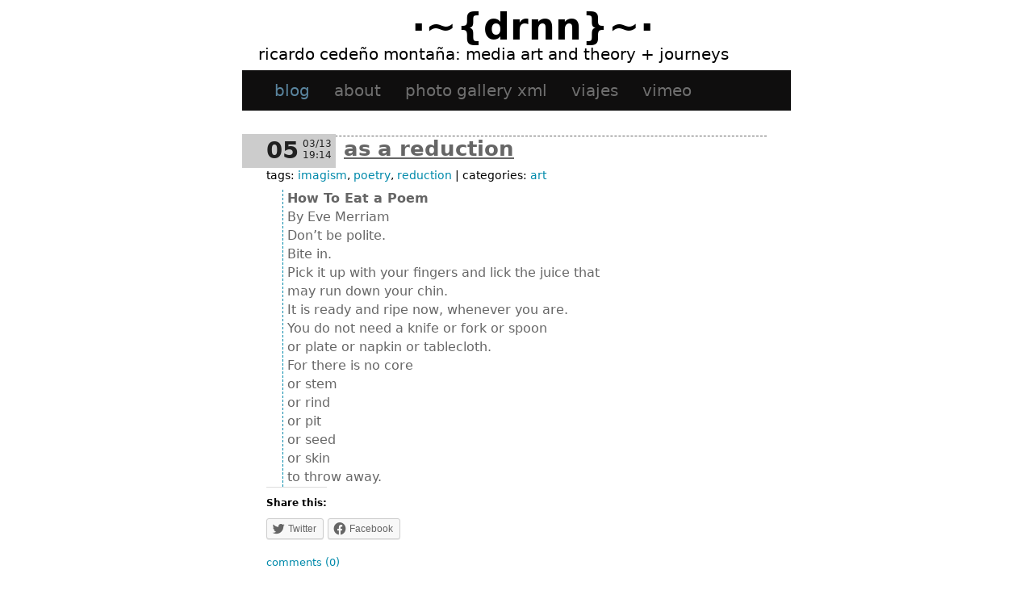

--- FILE ---
content_type: text/html; charset=UTF-8
request_url: http://drnn1076.pktweb.com/2013/03/05/as-a-reduction/
body_size: 7767
content:
<!DOCTYPE html PUBLIC "-//W3C//DTD XHTML 1.0 Transitional//EN" "http://www.w3.org/TR/xhtml1/DTD/xhtml1-transitional.dtd">
<html xmlns="http://www.w3.org/1999/xhtml" lang="en-US">

<head profile="http://gmpg.org/xfn/11">
	<meta http-equiv="Content-Type" content="text/html; charset=UTF-8" />

	<title>·~{dRNn}~· &raquo; As a Reduction</title>
	<link rel="shortcut icon" href="http://drnn1076.pktweb.com/wp-content/themes/sidebarssuck/images/favicon.ico" type="image/x-icon">
	<style type="text/css" media="screen">
		@import url( http://drnn1076.pktweb.com/wp-content/themes/sidebarssuck/style.css );
	</style>
	
	<!--[if gte IE 6]>
	<style type="text/css" media="screen">
		#sidebar {width: 201px;}
	</style>
	<![endif]-->
	<link rel="alternate" type="application/rss+xml" title="RSS 2.0" href="http://drnn1076.pktweb.com/feed/" />
	<link rel="alternate" type="text/xml" title="RSS .92" href="http://drnn1076.pktweb.com/feed/rss/" />
	<link rel="alternate" type="application/atom+xml" title="Atom 1.0" href="http://drnn1076.pktweb.com/feed/atom/" />

	<link rel="pingback" href="http://drnn1076.pktweb.com/xmlrpc.php" />
		<link rel='archives' title='October 2023' href='http://drnn1076.pktweb.com/2023/10/' />
	<link rel='archives' title='August 2023' href='http://drnn1076.pktweb.com/2023/08/' />
	<link rel='archives' title='July 2023' href='http://drnn1076.pktweb.com/2023/07/' />
	<link rel='archives' title='December 2022' href='http://drnn1076.pktweb.com/2022/12/' />
	<link rel='archives' title='March 2022' href='http://drnn1076.pktweb.com/2022/03/' />
	<link rel='archives' title='August 2021' href='http://drnn1076.pktweb.com/2021/08/' />
	<link rel='archives' title='October 2020' href='http://drnn1076.pktweb.com/2020/10/' />
	<link rel='archives' title='September 2019' href='http://drnn1076.pktweb.com/2019/09/' />
	<link rel='archives' title='October 2018' href='http://drnn1076.pktweb.com/2018/10/' />
	<link rel='archives' title='April 2018' href='http://drnn1076.pktweb.com/2018/04/' />
	<link rel='archives' title='March 2017' href='http://drnn1076.pktweb.com/2017/03/' />
	<link rel='archives' title='December 2016' href='http://drnn1076.pktweb.com/2016/12/' />
	<link rel='archives' title='November 2016' href='http://drnn1076.pktweb.com/2016/11/' />
	<link rel='archives' title='September 2016' href='http://drnn1076.pktweb.com/2016/09/' />
	<link rel='archives' title='July 2016' href='http://drnn1076.pktweb.com/2016/07/' />
	<link rel='archives' title='May 2016' href='http://drnn1076.pktweb.com/2016/05/' />
	<link rel='archives' title='March 2016' href='http://drnn1076.pktweb.com/2016/03/' />
	<link rel='archives' title='July 2015' href='http://drnn1076.pktweb.com/2015/07/' />
	<link rel='archives' title='June 2015' href='http://drnn1076.pktweb.com/2015/06/' />
	<link rel='archives' title='March 2015' href='http://drnn1076.pktweb.com/2015/03/' />
	<link rel='archives' title='January 2015' href='http://drnn1076.pktweb.com/2015/01/' />
	<link rel='archives' title='December 2014' href='http://drnn1076.pktweb.com/2014/12/' />
	<link rel='archives' title='November 2014' href='http://drnn1076.pktweb.com/2014/11/' />
	<link rel='archives' title='September 2014' href='http://drnn1076.pktweb.com/2014/09/' />
	<link rel='archives' title='August 2014' href='http://drnn1076.pktweb.com/2014/08/' />
	<link rel='archives' title='April 2014' href='http://drnn1076.pktweb.com/2014/04/' />
	<link rel='archives' title='March 2014' href='http://drnn1076.pktweb.com/2014/03/' />
	<link rel='archives' title='February 2014' href='http://drnn1076.pktweb.com/2014/02/' />
	<link rel='archives' title='January 2014' href='http://drnn1076.pktweb.com/2014/01/' />
	<link rel='archives' title='November 2013' href='http://drnn1076.pktweb.com/2013/11/' />
	<link rel='archives' title='September 2013' href='http://drnn1076.pktweb.com/2013/09/' />
	<link rel='archives' title='June 2013' href='http://drnn1076.pktweb.com/2013/06/' />
	<link rel='archives' title='May 2013' href='http://drnn1076.pktweb.com/2013/05/' />
	<link rel='archives' title='April 2013' href='http://drnn1076.pktweb.com/2013/04/' />
	<link rel='archives' title='March 2013' href='http://drnn1076.pktweb.com/2013/03/' />
	<link rel='archives' title='February 2013' href='http://drnn1076.pktweb.com/2013/02/' />
	<link rel='archives' title='January 2013' href='http://drnn1076.pktweb.com/2013/01/' />
	<link rel='archives' title='August 2012' href='http://drnn1076.pktweb.com/2012/08/' />
	<link rel='archives' title='July 2012' href='http://drnn1076.pktweb.com/2012/07/' />
	<link rel='archives' title='May 2012' href='http://drnn1076.pktweb.com/2012/05/' />
	<link rel='archives' title='March 2012' href='http://drnn1076.pktweb.com/2012/03/' />
	<link rel='archives' title='February 2012' href='http://drnn1076.pktweb.com/2012/02/' />
	<link rel='archives' title='December 2011' href='http://drnn1076.pktweb.com/2011/12/' />
	<link rel='archives' title='October 2011' href='http://drnn1076.pktweb.com/2011/10/' />
	<link rel='archives' title='August 2011' href='http://drnn1076.pktweb.com/2011/08/' />
	<link rel='archives' title='April 2011' href='http://drnn1076.pktweb.com/2011/04/' />
	<link rel='archives' title='March 2011' href='http://drnn1076.pktweb.com/2011/03/' />
	<link rel='archives' title='February 2011' href='http://drnn1076.pktweb.com/2011/02/' />
	<link rel='archives' title='November 2010' href='http://drnn1076.pktweb.com/2010/11/' />
	<link rel='archives' title='October 2010' href='http://drnn1076.pktweb.com/2010/10/' />
	<link rel='archives' title='September 2010' href='http://drnn1076.pktweb.com/2010/09/' />
	<link rel='archives' title='August 2010' href='http://drnn1076.pktweb.com/2010/08/' />
	<link rel='archives' title='June 2010' href='http://drnn1076.pktweb.com/2010/06/' />
	<link rel='archives' title='May 2010' href='http://drnn1076.pktweb.com/2010/05/' />
	<link rel='archives' title='April 2010' href='http://drnn1076.pktweb.com/2010/04/' />
	<link rel='archives' title='February 2010' href='http://drnn1076.pktweb.com/2010/02/' />
	<link rel='archives' title='January 2010' href='http://drnn1076.pktweb.com/2010/01/' />
	<link rel='archives' title='November 2009' href='http://drnn1076.pktweb.com/2009/11/' />
	<link rel='archives' title='October 2009' href='http://drnn1076.pktweb.com/2009/10/' />
	<link rel='archives' title='September 2009' href='http://drnn1076.pktweb.com/2009/09/' />
	<link rel='archives' title='July 2009' href='http://drnn1076.pktweb.com/2009/07/' />
	<link rel='archives' title='June 2009' href='http://drnn1076.pktweb.com/2009/06/' />
	<link rel='archives' title='May 2009' href='http://drnn1076.pktweb.com/2009/05/' />
	<link rel='archives' title='April 2009' href='http://drnn1076.pktweb.com/2009/04/' />
	<link rel='archives' title='January 2009' href='http://drnn1076.pktweb.com/2009/01/' />
	<link rel='archives' title='December 2008' href='http://drnn1076.pktweb.com/2008/12/' />
	<link rel='archives' title='November 2008' href='http://drnn1076.pktweb.com/2008/11/' />
	<link rel='archives' title='October 2008' href='http://drnn1076.pktweb.com/2008/10/' />
	<link rel='archives' title='September 2008' href='http://drnn1076.pktweb.com/2008/09/' />
	<link rel='archives' title='August 2008' href='http://drnn1076.pktweb.com/2008/08/' />
	<link rel='archives' title='July 2008' href='http://drnn1076.pktweb.com/2008/07/' />
	<link rel='archives' title='June 2008' href='http://drnn1076.pktweb.com/2008/06/' />
	<link rel='archives' title='May 2008' href='http://drnn1076.pktweb.com/2008/05/' />
	<link rel='archives' title='April 2008' href='http://drnn1076.pktweb.com/2008/04/' />
	<link rel='archives' title='March 2008' href='http://drnn1076.pktweb.com/2008/03/' />
	<link rel='archives' title='February 2008' href='http://drnn1076.pktweb.com/2008/02/' />
	<link rel='archives' title='January 2008' href='http://drnn1076.pktweb.com/2008/01/' />
	<link rel='archives' title='December 2007' href='http://drnn1076.pktweb.com/2007/12/' />
	<link rel='archives' title='October 2007' href='http://drnn1076.pktweb.com/2007/10/' />
	<link rel='archives' title='September 2007' href='http://drnn1076.pktweb.com/2007/09/' />
	<link rel='archives' title='August 2007' href='http://drnn1076.pktweb.com/2007/08/' />
	<link rel='archives' title='June 2007' href='http://drnn1076.pktweb.com/2007/06/' />
	<link rel='archives' title='May 2007' href='http://drnn1076.pktweb.com/2007/05/' />
	<link rel='archives' title='April 2007' href='http://drnn1076.pktweb.com/2007/04/' />
	<link rel='archives' title='March 2007' href='http://drnn1076.pktweb.com/2007/03/' />
	<link rel='archives' title='January 2007' href='http://drnn1076.pktweb.com/2007/01/' />
	<link rel='archives' title='December 2006' href='http://drnn1076.pktweb.com/2006/12/' />
	<link rel='archives' title='October 2006' href='http://drnn1076.pktweb.com/2006/10/' />
		<meta name='robots' content='max-image-preview:large' />
<link rel='dns-prefetch' href='//secure.gravatar.com' />
<link rel='dns-prefetch' href='//s.w.org' />
<link rel='dns-prefetch' href='//v0.wordpress.com' />
<link rel="alternate" type="application/rss+xml" title="·~{dRNn}~· &raquo; As a Reduction Comments Feed" href="http://drnn1076.pktweb.com/2013/03/05/as-a-reduction/feed/" />
<script type="text/javascript">
window._wpemojiSettings = {"baseUrl":"https:\/\/s.w.org\/images\/core\/emoji\/13.1.0\/72x72\/","ext":".png","svgUrl":"https:\/\/s.w.org\/images\/core\/emoji\/13.1.0\/svg\/","svgExt":".svg","source":{"concatemoji":"http:\/\/drnn1076.pktweb.com\/wp-includes\/js\/wp-emoji-release.min.js?ver=5.9.12"}};
/*! This file is auto-generated */
!function(e,a,t){var n,r,o,i=a.createElement("canvas"),p=i.getContext&&i.getContext("2d");function s(e,t){var a=String.fromCharCode;p.clearRect(0,0,i.width,i.height),p.fillText(a.apply(this,e),0,0);e=i.toDataURL();return p.clearRect(0,0,i.width,i.height),p.fillText(a.apply(this,t),0,0),e===i.toDataURL()}function c(e){var t=a.createElement("script");t.src=e,t.defer=t.type="text/javascript",a.getElementsByTagName("head")[0].appendChild(t)}for(o=Array("flag","emoji"),t.supports={everything:!0,everythingExceptFlag:!0},r=0;r<o.length;r++)t.supports[o[r]]=function(e){if(!p||!p.fillText)return!1;switch(p.textBaseline="top",p.font="600 32px Arial",e){case"flag":return s([127987,65039,8205,9895,65039],[127987,65039,8203,9895,65039])?!1:!s([55356,56826,55356,56819],[55356,56826,8203,55356,56819])&&!s([55356,57332,56128,56423,56128,56418,56128,56421,56128,56430,56128,56423,56128,56447],[55356,57332,8203,56128,56423,8203,56128,56418,8203,56128,56421,8203,56128,56430,8203,56128,56423,8203,56128,56447]);case"emoji":return!s([10084,65039,8205,55357,56613],[10084,65039,8203,55357,56613])}return!1}(o[r]),t.supports.everything=t.supports.everything&&t.supports[o[r]],"flag"!==o[r]&&(t.supports.everythingExceptFlag=t.supports.everythingExceptFlag&&t.supports[o[r]]);t.supports.everythingExceptFlag=t.supports.everythingExceptFlag&&!t.supports.flag,t.DOMReady=!1,t.readyCallback=function(){t.DOMReady=!0},t.supports.everything||(n=function(){t.readyCallback()},a.addEventListener?(a.addEventListener("DOMContentLoaded",n,!1),e.addEventListener("load",n,!1)):(e.attachEvent("onload",n),a.attachEvent("onreadystatechange",function(){"complete"===a.readyState&&t.readyCallback()})),(n=t.source||{}).concatemoji?c(n.concatemoji):n.wpemoji&&n.twemoji&&(c(n.twemoji),c(n.wpemoji)))}(window,document,window._wpemojiSettings);
</script>
<style type="text/css">
img.wp-smiley,
img.emoji {
	display: inline !important;
	border: none !important;
	box-shadow: none !important;
	height: 1em !important;
	width: 1em !important;
	margin: 0 0.07em !important;
	vertical-align: -0.1em !important;
	background: none !important;
	padding: 0 !important;
}
</style>
	<link rel='stylesheet' id='WP_Plugin_Bookmarks-frontend-style-css'  href='http://drnn1076.pktweb.com/wp-content/plugins/wp-bookmarks/css/frontend.css?ver=5.9.12' type='text/css' media='all' />
<link rel='stylesheet' id='wp-block-library-css'  href='http://drnn1076.pktweb.com/wp-includes/css/dist/block-library/style.min.css?ver=5.9.12' type='text/css' media='all' />
<style id='wp-block-library-inline-css' type='text/css'>
.has-text-align-justify{text-align:justify;}
</style>
<style id='global-styles-inline-css' type='text/css'>
body{--wp--preset--color--black: #000000;--wp--preset--color--cyan-bluish-gray: #abb8c3;--wp--preset--color--white: #ffffff;--wp--preset--color--pale-pink: #f78da7;--wp--preset--color--vivid-red: #cf2e2e;--wp--preset--color--luminous-vivid-orange: #ff6900;--wp--preset--color--luminous-vivid-amber: #fcb900;--wp--preset--color--light-green-cyan: #7bdcb5;--wp--preset--color--vivid-green-cyan: #00d084;--wp--preset--color--pale-cyan-blue: #8ed1fc;--wp--preset--color--vivid-cyan-blue: #0693e3;--wp--preset--color--vivid-purple: #9b51e0;--wp--preset--gradient--vivid-cyan-blue-to-vivid-purple: linear-gradient(135deg,rgba(6,147,227,1) 0%,rgb(155,81,224) 100%);--wp--preset--gradient--light-green-cyan-to-vivid-green-cyan: linear-gradient(135deg,rgb(122,220,180) 0%,rgb(0,208,130) 100%);--wp--preset--gradient--luminous-vivid-amber-to-luminous-vivid-orange: linear-gradient(135deg,rgba(252,185,0,1) 0%,rgba(255,105,0,1) 100%);--wp--preset--gradient--luminous-vivid-orange-to-vivid-red: linear-gradient(135deg,rgba(255,105,0,1) 0%,rgb(207,46,46) 100%);--wp--preset--gradient--very-light-gray-to-cyan-bluish-gray: linear-gradient(135deg,rgb(238,238,238) 0%,rgb(169,184,195) 100%);--wp--preset--gradient--cool-to-warm-spectrum: linear-gradient(135deg,rgb(74,234,220) 0%,rgb(151,120,209) 20%,rgb(207,42,186) 40%,rgb(238,44,130) 60%,rgb(251,105,98) 80%,rgb(254,248,76) 100%);--wp--preset--gradient--blush-light-purple: linear-gradient(135deg,rgb(255,206,236) 0%,rgb(152,150,240) 100%);--wp--preset--gradient--blush-bordeaux: linear-gradient(135deg,rgb(254,205,165) 0%,rgb(254,45,45) 50%,rgb(107,0,62) 100%);--wp--preset--gradient--luminous-dusk: linear-gradient(135deg,rgb(255,203,112) 0%,rgb(199,81,192) 50%,rgb(65,88,208) 100%);--wp--preset--gradient--pale-ocean: linear-gradient(135deg,rgb(255,245,203) 0%,rgb(182,227,212) 50%,rgb(51,167,181) 100%);--wp--preset--gradient--electric-grass: linear-gradient(135deg,rgb(202,248,128) 0%,rgb(113,206,126) 100%);--wp--preset--gradient--midnight: linear-gradient(135deg,rgb(2,3,129) 0%,rgb(40,116,252) 100%);--wp--preset--duotone--dark-grayscale: url('#wp-duotone-dark-grayscale');--wp--preset--duotone--grayscale: url('#wp-duotone-grayscale');--wp--preset--duotone--purple-yellow: url('#wp-duotone-purple-yellow');--wp--preset--duotone--blue-red: url('#wp-duotone-blue-red');--wp--preset--duotone--midnight: url('#wp-duotone-midnight');--wp--preset--duotone--magenta-yellow: url('#wp-duotone-magenta-yellow');--wp--preset--duotone--purple-green: url('#wp-duotone-purple-green');--wp--preset--duotone--blue-orange: url('#wp-duotone-blue-orange');--wp--preset--font-size--small: 13px;--wp--preset--font-size--medium: 20px;--wp--preset--font-size--large: 36px;--wp--preset--font-size--x-large: 42px;}.has-black-color{color: var(--wp--preset--color--black) !important;}.has-cyan-bluish-gray-color{color: var(--wp--preset--color--cyan-bluish-gray) !important;}.has-white-color{color: var(--wp--preset--color--white) !important;}.has-pale-pink-color{color: var(--wp--preset--color--pale-pink) !important;}.has-vivid-red-color{color: var(--wp--preset--color--vivid-red) !important;}.has-luminous-vivid-orange-color{color: var(--wp--preset--color--luminous-vivid-orange) !important;}.has-luminous-vivid-amber-color{color: var(--wp--preset--color--luminous-vivid-amber) !important;}.has-light-green-cyan-color{color: var(--wp--preset--color--light-green-cyan) !important;}.has-vivid-green-cyan-color{color: var(--wp--preset--color--vivid-green-cyan) !important;}.has-pale-cyan-blue-color{color: var(--wp--preset--color--pale-cyan-blue) !important;}.has-vivid-cyan-blue-color{color: var(--wp--preset--color--vivid-cyan-blue) !important;}.has-vivid-purple-color{color: var(--wp--preset--color--vivid-purple) !important;}.has-black-background-color{background-color: var(--wp--preset--color--black) !important;}.has-cyan-bluish-gray-background-color{background-color: var(--wp--preset--color--cyan-bluish-gray) !important;}.has-white-background-color{background-color: var(--wp--preset--color--white) !important;}.has-pale-pink-background-color{background-color: var(--wp--preset--color--pale-pink) !important;}.has-vivid-red-background-color{background-color: var(--wp--preset--color--vivid-red) !important;}.has-luminous-vivid-orange-background-color{background-color: var(--wp--preset--color--luminous-vivid-orange) !important;}.has-luminous-vivid-amber-background-color{background-color: var(--wp--preset--color--luminous-vivid-amber) !important;}.has-light-green-cyan-background-color{background-color: var(--wp--preset--color--light-green-cyan) !important;}.has-vivid-green-cyan-background-color{background-color: var(--wp--preset--color--vivid-green-cyan) !important;}.has-pale-cyan-blue-background-color{background-color: var(--wp--preset--color--pale-cyan-blue) !important;}.has-vivid-cyan-blue-background-color{background-color: var(--wp--preset--color--vivid-cyan-blue) !important;}.has-vivid-purple-background-color{background-color: var(--wp--preset--color--vivid-purple) !important;}.has-black-border-color{border-color: var(--wp--preset--color--black) !important;}.has-cyan-bluish-gray-border-color{border-color: var(--wp--preset--color--cyan-bluish-gray) !important;}.has-white-border-color{border-color: var(--wp--preset--color--white) !important;}.has-pale-pink-border-color{border-color: var(--wp--preset--color--pale-pink) !important;}.has-vivid-red-border-color{border-color: var(--wp--preset--color--vivid-red) !important;}.has-luminous-vivid-orange-border-color{border-color: var(--wp--preset--color--luminous-vivid-orange) !important;}.has-luminous-vivid-amber-border-color{border-color: var(--wp--preset--color--luminous-vivid-amber) !important;}.has-light-green-cyan-border-color{border-color: var(--wp--preset--color--light-green-cyan) !important;}.has-vivid-green-cyan-border-color{border-color: var(--wp--preset--color--vivid-green-cyan) !important;}.has-pale-cyan-blue-border-color{border-color: var(--wp--preset--color--pale-cyan-blue) !important;}.has-vivid-cyan-blue-border-color{border-color: var(--wp--preset--color--vivid-cyan-blue) !important;}.has-vivid-purple-border-color{border-color: var(--wp--preset--color--vivid-purple) !important;}.has-vivid-cyan-blue-to-vivid-purple-gradient-background{background: var(--wp--preset--gradient--vivid-cyan-blue-to-vivid-purple) !important;}.has-light-green-cyan-to-vivid-green-cyan-gradient-background{background: var(--wp--preset--gradient--light-green-cyan-to-vivid-green-cyan) !important;}.has-luminous-vivid-amber-to-luminous-vivid-orange-gradient-background{background: var(--wp--preset--gradient--luminous-vivid-amber-to-luminous-vivid-orange) !important;}.has-luminous-vivid-orange-to-vivid-red-gradient-background{background: var(--wp--preset--gradient--luminous-vivid-orange-to-vivid-red) !important;}.has-very-light-gray-to-cyan-bluish-gray-gradient-background{background: var(--wp--preset--gradient--very-light-gray-to-cyan-bluish-gray) !important;}.has-cool-to-warm-spectrum-gradient-background{background: var(--wp--preset--gradient--cool-to-warm-spectrum) !important;}.has-blush-light-purple-gradient-background{background: var(--wp--preset--gradient--blush-light-purple) !important;}.has-blush-bordeaux-gradient-background{background: var(--wp--preset--gradient--blush-bordeaux) !important;}.has-luminous-dusk-gradient-background{background: var(--wp--preset--gradient--luminous-dusk) !important;}.has-pale-ocean-gradient-background{background: var(--wp--preset--gradient--pale-ocean) !important;}.has-electric-grass-gradient-background{background: var(--wp--preset--gradient--electric-grass) !important;}.has-midnight-gradient-background{background: var(--wp--preset--gradient--midnight) !important;}.has-small-font-size{font-size: var(--wp--preset--font-size--small) !important;}.has-medium-font-size{font-size: var(--wp--preset--font-size--medium) !important;}.has-large-font-size{font-size: var(--wp--preset--font-size--large) !important;}.has-x-large-font-size{font-size: var(--wp--preset--font-size--x-large) !important;}
</style>
<link rel='stylesheet' id='social-logos-css'  href='http://drnn1076.pktweb.com/wp-content/plugins/jetpack/_inc/social-logos/social-logos.min.css?ver=9.0.5' type='text/css' media='all' />
<link rel='stylesheet' id='jetpack_css-css'  href='http://drnn1076.pktweb.com/wp-content/plugins/jetpack/css/jetpack.css?ver=9.0.5' type='text/css' media='all' />
<link rel="https://api.w.org/" href="http://drnn1076.pktweb.com/wp-json/" /><link rel="alternate" type="application/json" href="http://drnn1076.pktweb.com/wp-json/wp/v2/posts/902" /><link rel="EditURI" type="application/rsd+xml" title="RSD" href="http://drnn1076.pktweb.com/xmlrpc.php?rsd" />
<link rel="wlwmanifest" type="application/wlwmanifest+xml" href="http://drnn1076.pktweb.com/wp-includes/wlwmanifest.xml" /> 
<meta name="generator" content="WordPress 5.9.12" />
<link rel="canonical" href="http://drnn1076.pktweb.com/2013/03/05/as-a-reduction/" />
<link rel='shortlink' href='https://wp.me/paM1s-ey' />
<link rel="alternate" type="application/json+oembed" href="http://drnn1076.pktweb.com/wp-json/oembed/1.0/embed?url=http%3A%2F%2Fdrnn1076.pktweb.com%2F2013%2F03%2F05%2Fas-a-reduction%2F" />
<link rel="alternate" type="text/xml+oembed" href="http://drnn1076.pktweb.com/wp-json/oembed/1.0/embed?url=http%3A%2F%2Fdrnn1076.pktweb.com%2F2013%2F03%2F05%2Fas-a-reduction%2F&#038;format=xml" />
<style>.post-thumbnail img[src$='.svg'] { width: 100%; height: auto; }</style><style type='text/css'>img#wpstats{display:none}</style>
<!-- Jetpack Open Graph Tags -->
<meta property="og:type" content="article" />
<meta property="og:title" content="As a Reduction" />
<meta property="og:url" content="http://drnn1076.pktweb.com/2013/03/05/as-a-reduction/" />
<meta property="og:description" content="How To Eat a Poem By Eve Merriam Don&#8217;t be polite. Bite in. Pick it up with your fingers and lick the juice that may run down your chin. It is ready and ripe now, whenever you are. You do not …" />
<meta property="article:published_time" content="2013-03-05T18:14:10+00:00" />
<meta property="article:modified_time" content="2013-03-05T18:14:10+00:00" />
<meta property="og:site_name" content="·~{dRNn}~·" />
<meta property="og:image" content="https://s0.wp.com/i/blank.jpg" />
<meta property="og:locale" content="en_US" />
<meta name="twitter:text:title" content="As a Reduction" />
<meta name="twitter:card" content="summary" />

<!-- End Jetpack Open Graph Tags -->
</head>

<body>
<script type="text/javascript">

  var _gaq = _gaq || [];
  _gaq.push(['_setAccount', 'UA-6303278-1']);
  _gaq.push(['_trackPageview']);

  (function() {
    var ga = document.createElement('script'); ga.type = 'text/javascript'; ga.async = true;
    ga.src = ('https:' == document.location.protocol ? 'https://ssl' : 'http://www') + '.google-analytics.com/ga.js';
    var s = document.getElementsByTagName('script')[0]; s.parentNode.insertBefore(ga, s);
  })();

</script>

<div id="wrap">
<div id="header">
	<h1 ><a href="http://drnn1076.pktweb.com/">·~{dRNn}~·</a></h1>
	<p><small><a href="http://drnn1076.pktweb.com/">Ricardo Cedeño Montaña: Media art and theory +  journeys</a></small></p>
	<div style="clear: right;"></div>
</div>

<ul id="navigation">
	<li class="current_page_item"><a href="http://drnn1076.pktweb.com">Blog</a></li>
	<li class="page_item page-item-2"><a href="http://drnn1076.pktweb.com/about/">About</a></li>
<li class="page_item page-item-94"><a href="http://drnn1076.pktweb.com/photo-gallery-xml/">Photo gallery XML</a></li>
        	<li class="cat-item cat-item-70"><a href="http://drnn1076.pktweb.com/category/viajes/">viajes</a>
</li>
	<li><a href="https://vimeo.com/drnn1076" rel="noopener" target="_blank">Vimeo</a></li>
</ul>

<div id="content">
<!-- end header -->

<div class="post" id="post-902">
		<div class="date">
		<p>
		<strong>05</strong>
		<span>03/13</span>
		<br />
		<span>19:14</span>
		</p>
	</div>
		<div class="contentinner">
				<h2 class="storytitle">
			<a href="http://drnn1076.pktweb.com/2013/03/05/as-a-reduction/" rel="bookmark">As a Reduction</a>
					</h2>
		<div class="tags">
			Tags: <a href="http://drnn1076.pktweb.com/tag/imagism/" rel="tag">imagism</a>, <a href="http://drnn1076.pktweb.com/tag/poetry/" rel="tag">poetry</a>, <a href="http://drnn1076.pktweb.com/tag/reduction/" rel="tag">reduction</a> | Categories: <a href="http://drnn1076.pktweb.com/category/art/" rel="category tag">art</a>		</div>
				<div class="storycontent">
			<blockquote><p><strong>How To Eat a Poem</strong></p>
<p>By Eve Merriam</p>
<p>Don&#8217;t be polite.<br />
Bite in.<br />
Pick it up with your fingers and lick the juice that<br />
may run down your chin.<br />
It is ready and ripe now, whenever you are.</p>
<p>You do not need a knife or fork or spoon<br />
or plate or napkin or tablecloth.</p>
<p>For there is no core<br />
or stem<br />
or rind<br />
or pit<br />
or seed<br />
or skin<br />
to throw away.</p></blockquote>
<div class="sharedaddy sd-sharing-enabled"><div class="robots-nocontent sd-block sd-social sd-social-icon-text sd-sharing"><h3 class="sd-title">Share this:</h3><div class="sd-content"><ul><li class="share-twitter"><a rel="nofollow noopener noreferrer" data-shared="sharing-twitter-902" class="share-twitter sd-button share-icon" href="http://drnn1076.pktweb.com/2013/03/05/as-a-reduction/?share=twitter" target="_blank" title="Click to share on Twitter"><span>Twitter</span></a></li><li class="share-facebook"><a rel="nofollow noopener noreferrer" data-shared="sharing-facebook-902" class="share-facebook sd-button share-icon" href="http://drnn1076.pktweb.com/2013/03/05/as-a-reduction/?share=facebook" target="_blank" title="Click to share on Facebook"><span>Facebook</span></a></li><li class="share-end"></li></ul></div></div></div>		</div>
	
		<div class="feedback">
						<a href="http://drnn1076.pktweb.com/2013/03/05/as-a-reduction/#respond">Comments (0)</a>		</div>
	</div>
</div>



<div class="meta trackbackrss">
<p><a href="http://drnn1076.pktweb.com/2013/03/05/as-a-reduction/feed/"><abbr title="Really Simple Syndication">RSS</abbr> feed for comments on this post.</a></p>
	<p><a href="http://drnn1076.pktweb.com/2013/03/05/as-a-reduction/trackback/">TrackBack <abbr title="Universal Resource Locator">URL</abbr></a></p>
<br />


</div>
<form action="http://drnn1076.pktweb.com/wp-comments-post.php" method="post" id="commentform">


<p><input type="text" name="author" id="author" value="" size="22" tabindex="1" />
<label for="author"><small>Name (required)</small></label></p>

<p><input type="text" name="email" id="email" value="" size="22" tabindex="2" />
<label for="email"><small>Mail (will not be published) (required)</small></label></p>

<p><input type="text" name="url" id="url" value="" size="22" tabindex="3" />
<label for="url"><small>Website</small></label></p>
<br />

<!--<p><small><strong>XHTML:</strong> You can use these tags: &lt;a href=&quot;&quot; title=&quot;&quot;&gt; &lt;abbr title=&quot;&quot;&gt; &lt;acronym title=&quot;&quot;&gt; &lt;b&gt; &lt;blockquote cite=&quot;&quot;&gt; &lt;cite&gt; &lt;code&gt; &lt;del datetime=&quot;&quot;&gt; &lt;em&gt; &lt;i&gt; &lt;q cite=&quot;&quot;&gt; &lt;s&gt; &lt;strike&gt; &lt;strong&gt; </small></p>-->

<p><textarea name="comment" id="comment" cols="60" rows="10" tabindex="4"></textarea></p>

<p><input name="submit" type="submit" id="submit" tabindex="5" value="Submit Comment" />
<input type="hidden" name="comment_post_ID" value="902" />
</p>
<p style="display: none;"><input type="hidden" id="akismet_comment_nonce" name="akismet_comment_nonce" value="4ff9bb56ed" /></p><p style="display: none;"><input type="hidden" id="ak_js" name="ak_js" value="195"/></p>
</form>



<div class="alignleft"></div>
<div class="alignright"></div>

<!-- begin footer -->
<br/>
<hr/>
<table>
<tr><td valign="top">
<ul><li class="categories"><h2>Categories</h2><ul>	<li class="cat-item cat-item-147"><a href="http://drnn1076.pktweb.com/category/art/">art</a> (62)
<ul class='children'>
	<li class="cat-item cat-item-44"><a href="http://drnn1076.pktweb.com/category/art/sound-studies/">sound studies</a> (11)
</li>
	<li class="cat-item cat-item-235"><a href="http://drnn1076.pktweb.com/category/art/video-studies/">video studies</a> (14)
</li>
</ul>
</li>
	<li class="cat-item cat-item-218"><a href="http://drnn1076.pktweb.com/category/colombia-2/">Colombia</a> (8)
</li>
	<li class="cat-item cat-item-347"><a href="http://drnn1076.pktweb.com/category/colour/">colour</a> (2)
</li>
	<li class="cat-item cat-item-8"><a href="http://drnn1076.pktweb.com/category/deutschland/">Deutschland</a> (18)
</li>
	<li class="cat-item cat-item-33"><a href="http://drnn1076.pktweb.com/category/digital-media-bremen/">digital media bremen</a> (28)
<ul class='children'>
	<li class="cat-item cat-item-146"><a href="http://drnn1076.pktweb.com/category/digital-media-bremen/thesis-digital-media/">thesis</a> (9)
</li>
</ul>
</li>
	<li class="cat-item cat-item-19"><a href="http://drnn1076.pktweb.com/category/diseno/">diseño</a> (11)
</li>
	<li class="cat-item cat-item-173"><a href="http://drnn1076.pktweb.com/category/diy/">DIY</a> (14)
</li>
	<li class="cat-item cat-item-175"><a href="http://drnn1076.pktweb.com/category/machine/">machine</a> (13)
</li>
	<li class="cat-item cat-item-61"><a href="http://drnn1076.pktweb.com/category/science-fiction/">science fiction</a> (12)
</li>
	<li class="cat-item cat-item-207"><a href="http://drnn1076.pktweb.com/category/software-libre/">software libre</a> (9)
</li>
	<li class="cat-item cat-item-348"><a href="http://drnn1076.pktweb.com/category/technical-media/">technical media</a> (73)
<ul class='children'>
	<li class="cat-item cat-item-126"><a href="http://drnn1076.pktweb.com/category/technical-media/digital-media/">digital media</a> (39)
</li>
	<li class="cat-item cat-item-230"><a href="http://drnn1076.pktweb.com/category/technical-media/portable-media/">portable media</a> (10)
</li>
</ul>
</li>
	<li class="cat-item cat-item-1"><a href="http://drnn1076.pktweb.com/category/uncategorized/">Uncategorized</a> (3)
</li>
	<li class="cat-item cat-item-70"><a href="http://drnn1076.pktweb.com/category/viajes/">viajes</a> (29)
</li>
</ul></li></ul>
</td><td>
<h2 class="widgettitle">Archives</h2>
<ul>	<li><a href='http://drnn1076.pktweb.com/2023/10/'>October 2023</a></li>
	<li><a href='http://drnn1076.pktweb.com/2023/08/'>August 2023</a></li>
	<li><a href='http://drnn1076.pktweb.com/2023/07/'>July 2023</a></li>
	<li><a href='http://drnn1076.pktweb.com/2022/12/'>December 2022</a></li>
	<li><a href='http://drnn1076.pktweb.com/2022/03/'>March 2022</a></li>
	<li><a href='http://drnn1076.pktweb.com/2021/08/'>August 2021</a></li>
	<li><a href='http://drnn1076.pktweb.com/2020/10/'>October 2020</a></li>
	<li><a href='http://drnn1076.pktweb.com/2019/09/'>September 2019</a></li>
	<li><a href='http://drnn1076.pktweb.com/2018/10/'>October 2018</a></li>
	<li><a href='http://drnn1076.pktweb.com/2018/04/'>April 2018</a></li>
	<li><a href='http://drnn1076.pktweb.com/2017/03/'>March 2017</a></li>
	<li><a href='http://drnn1076.pktweb.com/2016/12/'>December 2016</a></li>
	<li><a href='http://drnn1076.pktweb.com/2016/11/'>November 2016</a></li>
	<li><a href='http://drnn1076.pktweb.com/2016/09/'>September 2016</a></li>
	<li><a href='http://drnn1076.pktweb.com/2016/07/'>July 2016</a></li>
	<li><a href='http://drnn1076.pktweb.com/2016/05/'>May 2016</a></li>
	<li><a href='http://drnn1076.pktweb.com/2016/03/'>March 2016</a></li>
	<li><a href='http://drnn1076.pktweb.com/2015/07/'>July 2015</a></li>
	<li><a href='http://drnn1076.pktweb.com/2015/06/'>June 2015</a></li>
	<li><a href='http://drnn1076.pktweb.com/2015/03/'>March 2015</a></li>
	<li><a href='http://drnn1076.pktweb.com/2015/01/'>January 2015</a></li>
	<li><a href='http://drnn1076.pktweb.com/2014/12/'>December 2014</a></li>
	<li><a href='http://drnn1076.pktweb.com/2014/11/'>November 2014</a></li>
	<li><a href='http://drnn1076.pktweb.com/2014/09/'>September 2014</a></li>
	<li><a href='http://drnn1076.pktweb.com/2014/08/'>August 2014</a></li>
	<li><a href='http://drnn1076.pktweb.com/2014/04/'>April 2014</a></li>
	<li><a href='http://drnn1076.pktweb.com/2014/03/'>March 2014</a></li>
	<li><a href='http://drnn1076.pktweb.com/2014/02/'>February 2014</a></li>
	<li><a href='http://drnn1076.pktweb.com/2014/01/'>January 2014</a></li>
	<li><a href='http://drnn1076.pktweb.com/2013/11/'>November 2013</a></li>
	<li><a href='http://drnn1076.pktweb.com/2013/09/'>September 2013</a></li>
	<li><a href='http://drnn1076.pktweb.com/2013/06/'>June 2013</a></li>
	<li><a href='http://drnn1076.pktweb.com/2013/05/'>May 2013</a></li>
	<li><a href='http://drnn1076.pktweb.com/2013/04/'>April 2013</a></li>
	<li><a href='http://drnn1076.pktweb.com/2013/03/'>March 2013</a></li>
	<li><a href='http://drnn1076.pktweb.com/2013/02/'>February 2013</a></li>
	<li><a href='http://drnn1076.pktweb.com/2013/01/'>January 2013</a></li>
	<li><a href='http://drnn1076.pktweb.com/2012/08/'>August 2012</a></li>
	<li><a href='http://drnn1076.pktweb.com/2012/07/'>July 2012</a></li>
	<li><a href='http://drnn1076.pktweb.com/2012/05/'>May 2012</a></li>
	<li><a href='http://drnn1076.pktweb.com/2012/03/'>March 2012</a></li>
	<li><a href='http://drnn1076.pktweb.com/2012/02/'>February 2012</a></li>
	<li><a href='http://drnn1076.pktweb.com/2011/12/'>December 2011</a></li>
	<li><a href='http://drnn1076.pktweb.com/2011/10/'>October 2011</a></li>
	<li><a href='http://drnn1076.pktweb.com/2011/08/'>August 2011</a></li>
	<li><a href='http://drnn1076.pktweb.com/2011/04/'>April 2011</a></li>
	<li><a href='http://drnn1076.pktweb.com/2011/03/'>March 2011</a></li>
	<li><a href='http://drnn1076.pktweb.com/2011/02/'>February 2011</a></li>
	<li><a href='http://drnn1076.pktweb.com/2010/11/'>November 2010</a></li>
	<li><a href='http://drnn1076.pktweb.com/2010/10/'>October 2010</a></li>
	<li><a href='http://drnn1076.pktweb.com/2010/09/'>September 2010</a></li>
	<li><a href='http://drnn1076.pktweb.com/2010/08/'>August 2010</a></li>
	<li><a href='http://drnn1076.pktweb.com/2010/06/'>June 2010</a></li>
	<li><a href='http://drnn1076.pktweb.com/2010/05/'>May 2010</a></li>
	<li><a href='http://drnn1076.pktweb.com/2010/04/'>April 2010</a></li>
	<li><a href='http://drnn1076.pktweb.com/2010/02/'>February 2010</a></li>
	<li><a href='http://drnn1076.pktweb.com/2010/01/'>January 2010</a></li>
	<li><a href='http://drnn1076.pktweb.com/2009/11/'>November 2009</a></li>
	<li><a href='http://drnn1076.pktweb.com/2009/10/'>October 2009</a></li>
	<li><a href='http://drnn1076.pktweb.com/2009/09/'>September 2009</a></li>
	<li><a href='http://drnn1076.pktweb.com/2009/07/'>July 2009</a></li>
	<li><a href='http://drnn1076.pktweb.com/2009/06/'>June 2009</a></li>
	<li><a href='http://drnn1076.pktweb.com/2009/05/'>May 2009</a></li>
	<li><a href='http://drnn1076.pktweb.com/2009/04/'>April 2009</a></li>
	<li><a href='http://drnn1076.pktweb.com/2009/01/'>January 2009</a></li>
	<li><a href='http://drnn1076.pktweb.com/2008/12/'>December 2008</a></li>
	<li><a href='http://drnn1076.pktweb.com/2008/11/'>November 2008</a></li>
	<li><a href='http://drnn1076.pktweb.com/2008/10/'>October 2008</a></li>
	<li><a href='http://drnn1076.pktweb.com/2008/09/'>September 2008</a></li>
	<li><a href='http://drnn1076.pktweb.com/2008/08/'>August 2008</a></li>
	<li><a href='http://drnn1076.pktweb.com/2008/07/'>July 2008</a></li>
	<li><a href='http://drnn1076.pktweb.com/2008/06/'>June 2008</a></li>
	<li><a href='http://drnn1076.pktweb.com/2008/05/'>May 2008</a></li>
	<li><a href='http://drnn1076.pktweb.com/2008/04/'>April 2008</a></li>
	<li><a href='http://drnn1076.pktweb.com/2008/03/'>March 2008</a></li>
	<li><a href='http://drnn1076.pktweb.com/2008/02/'>February 2008</a></li>
	<li><a href='http://drnn1076.pktweb.com/2008/01/'>January 2008</a></li>
	<li><a href='http://drnn1076.pktweb.com/2007/12/'>December 2007</a></li>
	<li><a href='http://drnn1076.pktweb.com/2007/10/'>October 2007</a></li>
	<li><a href='http://drnn1076.pktweb.com/2007/09/'>September 2007</a></li>
	<li><a href='http://drnn1076.pktweb.com/2007/08/'>August 2007</a></li>
	<li><a href='http://drnn1076.pktweb.com/2007/06/'>June 2007</a></li>
	<li><a href='http://drnn1076.pktweb.com/2007/05/'>May 2007</a></li>
	<li><a href='http://drnn1076.pktweb.com/2007/04/'>April 2007</a></li>
	<li><a href='http://drnn1076.pktweb.com/2007/03/'>March 2007</a></li>
	<li><a href='http://drnn1076.pktweb.com/2007/01/'>January 2007</a></li>
	<li><a href='http://drnn1076.pktweb.com/2006/12/'>December 2006</a></li>
	<li><a href='http://drnn1076.pktweb.com/2006/10/'>October 2006</a></li>
</ul>
</td></tr>
</table>

	<script type="text/javascript">
		window.WPCOM_sharing_counts = {"http:\/\/drnn1076.pktweb.com\/2013\/03\/05\/as-a-reduction\/":902};
	</script>
				<script async="async" type='text/javascript' src='http://drnn1076.pktweb.com/wp-content/plugins/akismet/_inc/form.js?ver=4.1.7' id='akismet-form-js'></script>
<script type='text/javascript' src='http://drnn1076.pktweb.com/wp-includes/js/jquery/jquery.min.js?ver=3.6.0' id='jquery-core-js'></script>
<script type='text/javascript' src='http://drnn1076.pktweb.com/wp-includes/js/jquery/jquery-migrate.min.js?ver=3.3.2' id='jquery-migrate-js'></script>
<script type='text/javascript' id='sharing-js-js-extra'>
/* <![CDATA[ */
var sharing_js_options = {"lang":"en","counts":"1","is_stats_active":"1"};
/* ]]> */
</script>
<script type='text/javascript' src='http://drnn1076.pktweb.com/wp-content/plugins/jetpack/_inc/build/sharedaddy/sharing.min.js?ver=9.0.5' id='sharing-js-js'></script>
<script type='text/javascript' id='sharing-js-js-after'>
var windowOpen;
			jQuery( document.body ).on( 'click', 'a.share-twitter', function() {
				// If there's another sharing window open, close it.
				if ( 'undefined' !== typeof windowOpen ) {
					windowOpen.close();
				}
				windowOpen = window.open( jQuery( this ).attr( 'href' ), 'wpcomtwitter', 'menubar=1,resizable=1,width=600,height=350' );
				return false;
			});
var windowOpen;
			jQuery( document.body ).on( 'click', 'a.share-facebook', function() {
				// If there's another sharing window open, close it.
				if ( 'undefined' !== typeof windowOpen ) {
					windowOpen.close();
				}
				windowOpen = window.open( jQuery( this ).attr( 'href' ), 'wpcomfacebook', 'menubar=1,resizable=1,width=600,height=400' );
				return false;
			});
</script>
<script type='text/javascript' src='https://stats.wp.com/e-202605.js' async='async' defer='defer'></script>
<script type='text/javascript'>
	_stq = window._stq || [];
	_stq.push([ 'view', {v:'ext',j:'1:9.0.5',blog:'2567882',post:'902',tz:'1',srv:'drnn1076.pktweb.com'} ]);
	_stq.push([ 'clickTrackerInit', '2567882', '902' ]);
</script>
</div>
</div>
<p id="footer">2026 <a href="http://pktweb.com>">·~{dRNn}~·</a>, powered by <a href="http://wordpress.org/">WordPress</a>, original theme by <a href="http://lifecheater.ich-geek.de/">Lifecheater</a></p>
</body>
</html>

--- FILE ---
content_type: text/css
request_url: http://drnn1076.pktweb.com/wp-content/themes/sidebarssuck/style.css
body_size: 1455
content:
/*
Theme Name: SidebarsSuck
Theme URI: http://www.ich-bin-ein-geek-holt-mich-hier-raus.de/?p=774
Description: Schlicht, einfach, schwarz auf wei&szlig;. F&uuml;r Blogger, die lieber &uuml;ber die wichtigen Dinge des Lebens bloggen, statt &uuml;ber das t&auml;gliche Frühstück. F&uuml;r Blogger mit Leidenschaft. F&uuml;r Blogger mit Message. F&uuml;r Blogger mit Herz. Vielleicht auch f&uuml;r dich?
Version: 1.2
Author: Lifecheater
Author URI: http://lifecheater.ich-geek.de/
Tags: one-column, black, white, fixed-width
*/

* {
	padding: 0px;
	margin: 0px;
}

.aligncenter, div.aligncenter {
	display: block;
	margin-left: auto;
	margin-right: auto;
}

.alignleft {
	float: left;
}

.alignright {
	float: right;
}

body {
	font-family: "Open Sans", sans;
	font-style: normal;
	font-color:#000000;
	text-transform: lowercase;
	font-size: small;
	background: #ffffff;
}

#wrap {
	width: 680px;
	margin: 0px auto;
}

#header {
	background: transparent;
	width: 100%;
	padding: 10px 20px;
}

#header a {
	color: #000000;
	text-decoration: none;
}

#header h1 {
	font-size: 350%;
	line-height: 48px;
	font-weight: bold;
	text-align: center;
	display: block;
	margin-left: auto;
	margin-right: auto;
}

#header small {
	font-size: 150%;
	line-height: 19px;
	text-align: center;
}

#s {
	float: right;
	width: 150px;
	padding: 2px;
	background: transparent;
	border: 0px none;
	border-bottom: 1px solid #444;
	color: #444;
	margin-top: 5px;
	font-size: 15px;
	font-family: sans;
	font-style: italic;
}

#s:focus {
	border-bottom: 1px solid #777;
	color: #777;
}

#navigation {
	height: 40px;
	list-style-type: none;
	background: #0F0E0E;
	padding: 5px 20px 0px;
	border: 5px solid #0F0E0E;
	border-bottom: 0px none;
	margin: 0px;
}

#navigation li {
	float: left;
	height: 16px;
	margin: 4px 15px 0px;
}

#navigation li a {
	text-decoration: none;
	font-size: 1.5em;
	color: #6F6F6F;
}

#navigation .current_page_item a {
	color: #5A859F;
}

#navigation li a:hover {
	color: #AFAFAF;
}

#navigation .current_page_item a:hover {
	color: #5A859F;
}

#content {
	width: auto;
	padding: 30px;
	color: #000000;
	background: white;
	border-top: 1px dashed #ffffff;
}

#content .post {
	margin-bottom: 30px;
border-top: 1px dashed #666666;
}

#content .post .date {
	float: left;
	margin: -3px 10px 0px -30px;
	padding: 5px 5px 5px 30px;
	color: #212121;
	background: #cccccc;
}

#content .post .date p span, #content #commentlist li .authorinfo small{
	font-size: 12px;
}

#content .post .date p strong {
	font-size: 220%;
	float: left;
	margin-top: -2px;
	margin-right: 5px;
}

#content h2 {
	font-size: 200%;
	font-weight: bold;
	color: #666666;
	margin-bottom: 10px;
}

#content .post h2 a {
	color: #666666;
	text-decoration: underline;
	border-bottom: none;
}

#content .post h2 small a{
	font-size: 14px;
	color: #008AAB;
	margin-left: 5px;
	text-decoration: none;
}

#content .post h2 small a:hover {
	border-bottom: 1px solid #2FA7BF;
	color: #008AAB;
}

#content .post h2 a:hover {
	color: #4F4F4F;
}

#content .post .tags {
	font-size: 105%;
	margin-bottom: 10px;	
}

#content .post .contentinner p {
	
	margin: 0px 0px;
}

#content .post .contentinner .storycontent {
	font-family:  sans;
	font-size: 120%;
	font-style: normal;
	text-transform: none;
	line-height: 1.500;
}

#content #commentlist {
	margin-left: 20px;
	margin-top: 10px;
	list-style-type: none;
}

#content #commentlist li {
	margin: 10px 0px;
}

#content #commentlist li .authorinfo {
	float: left;
	width: 100px;
	margin: 0px 10px 0px 5px;
}

#content #commentlist li .authorinfo h3 a, #content #commentlist li .authorinfo h3 {
	color: #868686;
	font-size: 14px;
	text-decoration: none;
}

#content #commentlist li .authorinfo .avatar {
	float: left;
	margin-right: 10px;
}

#content #commentlist li .comment-content {
	font-family: sans;
	font-size: 14px;
	display: block;
	width: 450px;
	margin-left: 120px;
	padding-left: 5px;
	border-left: 1px dashed #008AAB;
	font-style: normal;
	text-transform: none;
}

#content #commentform #comment {
	font-family: sans;
	font-size: 14px;
	font-style: normal;
	text-transform: none;
	padding: 3px;
}

#content .trackbackrss {
	margin-top: 5px;
}

/* Elements */

#content a, #footer a {
	text-decoration: none;
	color: #008AAB;
}

#content a:hover, #footer a:hover {
	border-bottom: 1px solid #2FA7BF;
}

#footer {
	margin: 0px auto 20px;
	color: #EEE;
	background: #0F0E0E;
	padding: 5px 0px 0px;
	width: 650px;
	text-align: middle;
	font-size: 13px;
	font-family: Georgia, "Times New Roman", Times, serif;
	font-style: italic;
	text-transform: lowercase;
}

a img {
	border: 0px none;
}

blockquote {
	border-left: 1px dashed #008AAB;
	margin-left: 20px;
	padding-left: 5px;
	color: #666666;
}

ul, ol {
	margin-left: 40px;
}